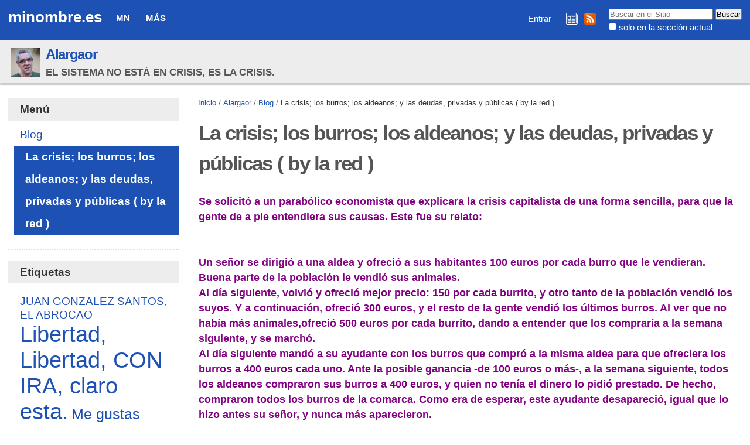

--- FILE ---
content_type: text/html;charset=utf-8
request_url: https://minombre.es/alargaor/blog/la-crisis-los-burros-los-aldeanos-y-las-deudas
body_size: 8871
content:

<!DOCTYPE html>

<html xmlns="http://www.w3.org/1999/xhtml" lang="es">

    
    
    
    
    


<head>
    <meta http-equiv="Content-Type" content="text/html; charset=utf-8" />

    
        <base href="https://minombre.es/alargaor/blog/la-crisis-los-burros-los-aldeanos-y-las-deudas" /><!--[if lt IE 7]></base><![endif]-->
    

    
        
  
    <style type="text/css" media="all">@import url(https://minombre.es/portal_css/Sunburst%20Theme/resourcejquery-cachekey-9e6ac9a3d88e162617bae2ee9724e425.css);</style>
    <link rel="stylesheet" type="text/css" media="screen" href="https://minombre.es/portal_css/Sunburst%20Theme/reset-cachekey-637eac63dddf416fb53a8a70f19a8534.css" />
    <link rel="stylesheet" type="text/css" href="https://minombre.es/portal_css/Sunburst%20Theme/base-cachekey-6d4384d6dd0050924f2c922298644cca.css" />
    <style type="text/css" media="screen">@import url(https://minombre.es/portal_css/Sunburst%20Theme/resourceplone.app.jquerytools.dateinput-cachekey-731e7b1e6d15881f7d4fabc7e5a3c046.css);</style>
        <!--[if lt IE 8]>    
    
    <link rel="stylesheet" type="text/css" media="screen" href="https://minombre.es/portal_css/Sunburst%20Theme/IEFixes-cachekey-09475c6144cc778842da99ff30015db0.css" />
        <![endif]-->
    
    <style type="text/css" media="all">@import url(https://minombre.es/portal_css/Sunburst%20Theme/resourceContentWellPortlets.stylesContentWellPortlets-cachekey-9a1e29649cb3aafb2978c842f62046e3.css);</style>
    <link rel="stylesheet" type="text/css" media="screen" href="https://minombre.es/portal_css/Sunburst%20Theme/faceted_view-cachekey-2730c4a539d414946239219845f2a311.css" />
    <link rel="stylesheet" type="text/css" media="screen" href="https://minombre.es/portal_css/Sunburst%20Theme/resourcewildcard-mediacomponentsmediaelementbuildmediaelementplayer-cachekey-46f0bd5dcffb0f58279a11c6d0672dce.css" />
    <link rel="stylesheet" type="text/css" media="screen" href="https://minombre.es/portal_css/Sunburst%20Theme/resourceftw.sliderslider-cachekey-d0733b52962cfc195ae61f084cea8954.css" />
    <link rel="stylesheet" type="text/css" media="screen" href="https://minombre.es/portal_css/Sunburst%20Theme/resourceftw.sliderslick-cachekey-e9469f40cf0ae26a6554cfca015ee1a8.css" />
    <style type="text/css" media="all">@import url(https://minombre.es/portal_css/Sunburst%20Theme/solgema_contextualcontentmenu-cachekey-cbd1ac11225d0a7d832e61c4c764eeb9.css);</style>
    <link rel="stylesheet" type="text/css" href="https://minombre.es/portal_css/Sunburst%20Theme/resourceftw.referencewidgetrefwidget-cachekey-cb1221fb16b6814ba85ef78db0d3b513.css" />
    <style type="text/css" media="screen">@import url(https://minombre.es/portal_css/Sunburst%20Theme/resourceplonetruegallery-portlet-cachekey-80e06baaac55b31ed23652860d19ddbc.css);</style>

  
  
    <script type="text/javascript" src="https://minombre.es/portal_javascripts/Sunburst%20Theme/resourceplone.app.jquery-cachekey-b220547b1c701c5bcdee2689f7d7149e.js"></script>
    <script type="text/javascript" src="https://minombre.es/portal_javascripts/Sunburst%20Theme/register_function-cachekey-443b59d00e9662b2b295f98b039bb7b5.js"></script>
    <script type="text/javascript" src="https://minombre.es/portal_javascripts/Sunburst%20Theme/faceted_view-cachekey-ece79a565aa50e216988596afff60509.js"></script>
    <script type="text/javascript" src="https://minombre.es/portal_javascripts/Sunburst%20Theme/resourcepb_attachment-cachekey-b54d03b1284dfdef8b48f765eaa01995.js"></script>
    <script type="text/javascript" src="https://minombre.es/portal_javascripts/Sunburst%20Theme/resourcecollective.js.colorpicker.jseye-cachekey-a4f5e32c2134d31b3ae27a0df0cc334f.js"></script>
    <script type="text/javascript" src="https://minombre.es/portal_javascripts/Sunburst%20Theme/resourceplone.formwidget.autocompletejquery.autocomplete.min-cachekey-737c875fd552d84428f374617545f2ca.js"></script>
    <script type="text/javascript" src="https://minombre.es/portal_javascripts/Sunburst%20Theme/resourcewildcard-mediaintegration-p4-cachekey-c3d771f0ab13965944aca606e0f93647.js"></script>
    <script type="text/javascript" src="https://minombre.es/portal_javascripts/Sunburst%20Theme/resourceftw.sliderslick.min-cachekey-94003786766279c39f88ef08fd21ea3e.js"></script>
    <script type="text/javascript" src="https://minombre.es/portal_javascripts/Sunburst%20Theme/resourcejquery.cookie-cachekey-dda72809ac14cb21cda20f56a46c181b.js"></script>
    <script type="text/javascript" src="https://minombre.es/portal_javascripts/Sunburst%20Theme/resourceplonetruegallery-portlet-cachekey-f1eda8e5ca1486a856ece9fbb240732c.js"></script>



<script async src="https://pagead2.googlesyndication.com/pagead/js/adsbygoogle.js?client=ca-pub-5601146058616848" crossorigin="anonymous"></script>
<title>La crisis; los burros; los aldeanos; y las deudas, privadas y públicas ( by la red ) &mdash; minombre.es</title>
        
    <link rel="canonical" href="https://minombre.es/alargaor/blog/la-crisis-los-burros-los-aldeanos-y-las-deudas" />

    <link rel="shortcut icon" type="image/x-icon" href="https://minombre.es/favicon.ico" />
    <link rel="apple-touch-icon" href="https://minombre.es/touch_icon.png" />


<script type="text/javascript">
        jQuery(function($){
            if (typeof($.datepicker) != "undefined"){
              $.datepicker.setDefaults(
                jQuery.extend($.datepicker.regional['es'],
                {dateFormat: 'dd/mm/yy'}));
            }
        });
        </script>


    <link rel="previous" href="https://minombre.es/alargaor/blog/la-creacion-by-alargaor" title="Go to previous item" />

    <link rel="next" href="https://minombre.es/alargaor/blog/la-deguella-by-joseph-l-alargaorewicz" title="Go to next item" />





    <link rel="search" href="https://minombre.es/@@search" title="Buscar en este sitio" />




        
        
        
        
        

        <meta name="viewport" content="width=device-width, initial-scale=0.6666, maximum-scale=1.0, minimum-scale=0.6666" />
        <meta name="generator" content="Plone - http://plone.org" />
    
</head>

<body class="template-newsitem_view portaltype-news-item site-minombre.es section-alargaor subsection-blog subsection-blog-la-crisis-los-burros-los-aldeanos-y-las-deudas userrole-anonymous" dir="ltr">

<div id="visual-portal-wrapper">

        <div id="portal-top" class="row">
<div class="cell width-full position-0">
            <div id="portal-header">
    <p class="hiddenStructure">
  <a accesskey="2" href="https://minombre.es/alargaor/blog/la-crisis-los-burros-los-aldeanos-y-las-deudas#content">Cambiar a contenido.</a> |

  <a accesskey="6" href="https://minombre.es/alargaor/blog/la-crisis-los-burros-los-aldeanos-y-las-deudas#portal-globalnav">Saltar a navegación</a>
</p>

<a id="portal-logo" title="minombre.es" accesskey="1" href="https://minombre.es">
    minombre.es
    <!--
    <img src="logo.jpg" alt=""
         tal:replace="structure view/logo_tag" />
    -->
</a>

    <h5 class="hiddenStructure">Navegación</h5>

    <ul id="portal-globalnav"><li id="portaltab-mn" class="plain"><a href="https://minombre.es/mn" class="plain" title="Quiénes somos, de dónde venimos y a dónde vamos">MN</a>
                <ul class="submenu">
                    <li>

    

        <a href="https://minombre.es/mn/contacto" class="state-published" title="">
            
            Contacto
        </a>

        
    
</li>


<li>

    

        <a href="https://minombre.es/mn/legal" class="state-published hasDropDown" title="Aviso legal y políticas de privacidad y cookies">
            
            Legal
        </a>

        <ul class="submenu navTree navTreeLevel1">
            



<li>

    

        <a href="https://minombre.es/mn/legal/privacidad" class="state-published" title="Política de privacidad">
            
            Privacidad
        </a>

        
    
</li>


<li>

    

        <a href="https://minombre.es/mn/legal/cookies" class="state-published" title="Política de cookies">
            
            Cookies
        </a>

        
    
</li>




        </ul>
    
</li>
                </ul>
            </li><li id="portaltab-mas" class="plain"><a href="https://minombre.es/mas" class="plain" title="Secciones comunes">Más</a>
                <ul class="submenu">
                    <li>

    

        <a href="https://minombre.es/mas/ayuda" class="state-published hasDropDown" title="Información para aprovechar mejor los recursos web de minombre.es">
            
            Ayuda
        </a>

        <ul class="submenu navTree navTreeLevel1">
            



<li>

    

        <a href="https://minombre.es/mas/ayuda/faq" class="state-published hasDropDown" title="Preguntas frecuentes">
            
            FAQ
        </a>

        <ul class="submenu navTree navTreeLevel2">
            



<li>

    

        <a href="https://minombre.es/mas/ayuda/faq/seguridad" class="state-published" title="¿Es seguro minombre.es?">
            
            Seguridad
        </a>

        
    
</li>


<li>

    

        <a href="https://minombre.es/mas/ayuda/faq/entrar-vs-administrar-mi-sitio" class="state-published" title="Cuando navego por mi sitio web sin haber iniciado sesión, siempre aparece el enlace &quot;Entrar&quot;. ¿Este enlace le aparece a cualquier persona? ¿Es posible que otra persona pueda administrar mi sitio si inicia sesión estando en el mismo?">
            
            Entrar vs Administrar mi sitio
        </a>

        
    
</li>


<li>

    

        <a href="https://minombre.es/mas/ayuda/faq/sesiones-zope" class="state-published" title="Al salir de mi cuenta me aparece un mensaje diciendo &quot;Todavía tiene una sesión de usuario Zope activa&quot; e indicándome cómo cerrar la sesión. ¿Esto es normal?">
            
            Sesiones Zope
        </a>

        
    
</li>




        </ul>
    
</li>


<li>

    

        <a href="https://minombre.es/mas/ayuda/registrarse" class="state-published" title="Cómo crear una cuenta en minombre.es">
            
            Registrarse
        </a>

        
    
</li>


<li>

    

        <a href="https://acentoweb.com/es/ayuda/aplicaciones/plones/usuarios/iniciar-sesion" class="state-published" title="Cómo entrar en su cuenta (iniciar sesión)">
            
            Iniciar sesión
        </a>

        
    
</li>


<li>

    

        <a href="https://acentoweb.com/es/ayuda/aplicaciones/plones/usuarios/contrasena-perdida" class="state-published" title="Cambiar la contraseña olvidada o perdida de su cuenta de usuario/a">
            
            Contraseña perdida
        </a>

        
    
</li>




        </ul>
    
</li>


<li>

    

        <a href="https://minombre.es/mas/rss" class="state-published" title="Enlaces e instrucciones">
            
            RSS
        </a>

        
    
</li>
                </ul>
            </li></ul>


<div id="portal-searchbox">

    <form id="searchGadget_form" action="https://minombre.es/@@search">

        <div class="LSBox">
        <label class="hiddenStructure" for="searchGadget">Buscar</label>

        <input name="SearchableText" type="text" size="18" title="Buscar en el Sitio" placeholder="Buscar en el Sitio" accesskey="4" class="searchField" id="searchGadget" />

        <input class="searchButton" type="submit" value="Buscar" />

        <div class="searchSection">
            <input id="searchbox_currentfolder_only" class="noborder" type="checkbox" name="path" value="/sitio_minombre_es/minombre.es/alargaor/blog" />
            <label for="searchbox_currentfolder_only" style="cursor: pointer">solo en la sección actual</label>
        </div>

        <div class="LSResult" id="LSResult"><div class="LSShadow" id="LSShadow"></div></div>
        </div>
    </form>

    <div id="portal-advanced-search" class="hiddenStructure">
        <a href="https://minombre.es/@@search" accesskey="5">Búsqueda Avanzada…</a>
    </div>

</div>

<div id="redes">
<a href="/mas/boletines" title="Boletines de novedades de minombre.es"><img src="/boletines.png" title="Boletines de novedades de minombre.es" alt="Boletines de novedades de minombre.es"></a>
<a href="/mas/rss" title="RSS minombre.es"><img src="/rss.png" title="RSS minombre.es" alt="RSS minombre.es"></a>
</div>

<div id="portal-personaltools-wrapper">

<p class="hiddenStructure">Herramientas Personales</p>



<ul class="actionMenu deactivated" id="portal-personaltools">
  <li id="anon-personalbar">
    
        <a href="https://minombre.es/login" id="personaltools-login">Entrar</a>
    
  </li>
</ul>

</div>
</div>


    <div id="portlets-in-header" class="row">
         
             
                 <div class="cell InHeaderPortletManager1 width-full position-0">


<div id="[base64]" class="portletWrapper [base64]"><div class="sitefolderheaderwrapper">
  <div class="sitefolderheader">
    <div class="sitefolderheaderimage">
      <a class="internal-link" href="https://minombre.es/alargaor">
        <img class="image-inline" src="https://minombre.es/alargaor/@@images/image/mini" alt="Alargaor" title="Alargaor" />
      </a>
    </div>
    <div class="sitefolderheadertext">
      <div class="sitefolderheadertitle">
        <h2>
          <a class="internal-link" href="https://minombre.es/alargaor">Alargaor</a>
        </h2>
      </div>
      <div class="sitefolderheaderdescription">
        <span>El sistema no está en crisis, es la crisis.</span>
      </div>
    </div>
  </div>
</div></div>

</div> 
             
         
    </div>

    


</div>
        </div>
    <div id="portal-columns" class="row">

        <div id="portal-column-content" class="cell width-3:4 position-1:4">

            <div id="viewlet-above-content"><div id="portal-breadcrumbs">

    <span id="breadcrumbs-you-are-here">Usted está aquí:</span>
    <span id="breadcrumbs-home">
        <a href="https://minombre.es">Inicio</a>
        <span class="breadcrumbSeparator">
            /
            
        </span>
    </span>
    <span id="breadcrumbs-1" dir="ltr">
        
            <a href="https://minombre.es/alargaor">Alargaor</a>
            <span class="breadcrumbSeparator">
                /
                
            </span>
            
         
    </span>
    <span id="breadcrumbs-2" dir="ltr">
        
            <a href="https://minombre.es/alargaor/blog">Blog</a>
            <span class="breadcrumbSeparator">
                /
                
            </span>
            
         
    </span>
    <span id="breadcrumbs-3" dir="ltr">
        
            
            
            <span id="breadcrumbs-current">La crisis; los burros; los aldeanos; y las deudas, privadas y públicas ( by la red )</span>
         
    </span>

</div>

<div id="portlets-above" class="row">
    
    
</div>


</div>

            
                <div class="">

                    

                    

    <dl class="portalMessage info" id="kssPortalMessage" style="display:none">
        <dt>Info</dt>
        <dd></dd>
    </dl>



                    
                        <div id="content">

                            

                            

                             <div id="viewlet-above-content-title"></div>
                             
                                 
                                 
            
                <h1 id="parent-fieldname-title" class="documentFirstHeading">
                    La crisis; los burros; los aldeanos; y las deudas, privadas y públicas ( by la red )
                </h1>
            
            
        
                             
                             <div id="viewlet-below-content-title"><div id="portlets-below" class="row">

     
     
</div>


</div>

                             
                                 
                                 
            
                
            
            
        
                             

                             <div id="viewlet-above-content-body">

</div>
                             <div id="content-core">
                                 
    

        

        

        <div id="parent-fieldname-text" class="plain">
             <br /><span style="color: #0000ff"><span style="color: #800080"><strong>Se solicitó a un parabólico economista que explicara la crisis capitalista de una forma sencilla, para que la gente de a pie entendiera sus causas. </strong></span></span><span style="color: #800080"><strong>Este fue su relato:<br /></strong></span><br /><br /><span style="color: #0000ff"><span style="color: #800080"><strong>Un señor se dirigió a una aldea y ofreció a sus habitantes 100 euros por cada burro que le vendieran. Buena parte de la población le vendió sus animales.</strong></span></span><span style="color: #0000ff"><br /><span style="color: #800080"><strong>Al día siguiente, volvió y ofreció mejor precio: 150 por cada burrito, y otro tanto de la población vendió los suyos. Y a continuación, ofreció 300 euros, y el resto de la gente vendió los últimos burros. Al ver que no había más animales,ofreció 500 euros por cada burrito, dando a entender que los compraría a la semana siguiente, y se marchó.<br />Al día siguiente mandó a su ayudante con los burros que compró a la misma aldea para que ofreciera los burros a 400 euros cada uno. Ante la posible ganancia -de 100 euros o más-, a la semana siguiente, todos los aldeanos compraron sus burros a 400 euros, y quien no tenía el dinero lo pidió prestado. De hecho, compraron todos los burros de la comarca. Como era de esperar, este ayudante desapareció, igual que lo hizo antes su señor, y nunca más aparecieron.</strong></span></span><br /><br /><span style="color: #800080"><strong>Resultado: La aldea quedó otra vez llena de burros, pero esta vez, endeudados.</strong></span><br /><br /><span style="color: #800080"><strong> </strong></span><br /><br /><span style="color: #800080"><strong>... Hasta aquí lo que contó el parabólico. Veamos lo que pasó después...:<br />Los que habían pedido prestado, al no vender los burros, no pudieron pagar el préstamo. Quienes habían prestado dinero, se quejaron al ayuntamiento diciendo que si no cobraban se arruinarían "ellos", ¡nada más y nada menos!,; y entonces no podrían seguir prestando y, de seguir así las cosas, se arruinaría todo el pueblo.</strong></span><span style="color: #0000ff"><br /><span style="color: #800080"><strong>Para que los prestamistas no se arruinaran, el Alcalde, en vez de dar dinero a la gente del pueblo para pagar las deudas, se lo dió a los propios prestamistas. Pero "ellos", ya cobrada gran parte del dinero, sin embargo, no perdonaron las deudas a los del pueblo, que siguió igual de endeudado.<br />El Alcalde dilapidó el presupuesto del Ayuntamiento, el cual quedó también endeudado. Entonces pide dinero a otros ayuntamientos, autonomías, o ministerios, pero estos le dicen que no pueden ayudarle porque, como está en la ruina, no podrán pagar después lo que le presten.</strong></span></span><span style="color: #0000ff"><span style="color: #800080"><strong>El resultado: </strong></span></span><span style="color: #0000ff"><span style="color: #800080"><strong>Los listos del principio, forrados. Los prestamistas, con sus ganancias resueltas, y un montón de gente a la que seguirán cobrando lo que les prestaron más los intereses, incluso adueñándose de los ya devaluados burros, con los que nunca llegarán a cubrir toda la deuda. Mucha gente arruinada y sin burro para toda la vida. El Ayuntamiento y el Estado igualmente arruinados.<br /></strong></span></span><br /><br /><span style="color: #800080"><strong>Resultado ¿final?: Para tratar de solucionar todo esto, e intentar salvar al pueblo, se abarató el despido, el paro se hizo inmenso, congelaron las pensiones, y el Ayuntamiento bajó el sueldo a sus funcionarios.</strong></span><br /><br /><span style="color: #0000ff"><a href="http://www.elpais.com/recorte/20100528elpepivin_3/XLCO/Ges/20100528elpepivin_3.jpg"></a></span><br /><br /><span style="color: #0000ff"><strong>.<img class="aligncenter" src="http://www.elpais.com/recorte/20100528elpepivin_3/XLCO/Ges/20100528elpepivin_3.jpg" alt="" width="712" height="537" /></strong></span><br /><br />,
        </div>
    

                             </div>
                             <div id="viewlet-below-content-body">



    <div class="visualClear"><!-- --></div>

    <div class="documentActions">
        

        

    </div>

</div>

                            
                        </div>
                    

                    
                </div>
            

            <div id="viewlet-below-content"><div id="category" class="documentByLine">
  archivado en:
  <span>
    <a href="https://minombre.es/@@search?Subject%3Alist=Libertad%2C%20Libertad%2C%20CON%20IRA%2C%20claro%20esta." class="link-category" rel="tag">Libertad, Libertad, CON IRA, claro esta.</a>
  </span>
</div>



    

        <div class="listingBar">

          
            <a class="previous" href="https://minombre.es/alargaor/blog/la-creacion-by-alargaor" title="Ir a anterior elemento">
                «
                Anterior: "La Creación" ( by Alargaor )
            </a>
          


            <a class="next" href="https://minombre.es/alargaor/blog/la-deguella-by-joseph-l-alargaorewicz" title="Ir a siguiente elemento">
               Siguiente: LA DEGUELLA ( by Joseph L. Alargaorewicz )
                »
            </a>

          &nbsp;

       </div>

   






    <div class="reply">
        <form action="https://minombre.es/login_form?came_from=https%3A//minombre.es/alargaor/blog/la-crisis-los-burros-los-aldeanos-y-las-deudas/newsitem_view">
            <input class="standalone loginbutton" type="submit" value="Inicie sesión para agregar comentarios" />
        </form>
    </div>

    

    

    



<div id="portlets-below" class="row">
     
     
</div>


</div>
        </div>

        
        <div id="portal-column-one" class="cell width-1:4 position-0">
            
                
<div class="portletWrapper" data-portlethash="706c6f6e652e6c656674636f6c756d6e0a636f6e746578740a2f736974696f5f6d696e6f6d6272655f65732f6d696e6f6d6272652e65732f616c617267616f720a6d656e75" id="portletwrapper-706c6f6e652e6c656674636f6c756d6e0a636f6e746578740a2f736974696f5f6d696e6f6d6272655f65732f6d696e6f6d6272652e65732f616c617267616f720a6d656e75">
<dl class="portlet portletNavigationTree">

    <dt class="portletHeader">
        <span class="portletTopLeft"></span>
        <a href="https://minombre.es/sitemap" class="tile">Menú</a>
        <span class="portletTopRight"></span>
    </dt>

    <dd class="portletItem lastItem">
        <ul class="navTree navTreeLevel0">
            
            



<li class="navTreeItem visualNoMarker navTreeItemInPath navTreeFolderish section-blog">

    


        <a href="https://minombre.es/alargaor/blog" class="state-published navTreeItemInPath navTreeFolderish contenttype-mn_blog" title="Alargaor">
            
            <span>Blog</span>
        </a>

        
            <ul class="navTree navTreeLevel1">
                



<li class="navTreeItem visualNoMarker navTreeCurrentNode section-la-crisis-los-burros-los-aldeanos-y-las-deudas">

    


        <a href="https://minombre.es/alargaor/blog/la-crisis-los-burros-los-aldeanos-y-las-deudas" class="state-published navTreeCurrentItem navTreeCurrentNode contenttype-news-item" title="">
            
            <span>La crisis; los burros; los aldeanos; y las deudas, privadas y públicas ( by la red )</span>
        </a>

        

    
</li>




            </ul>
        

    
</li>




        </ul>
        <span class="portletBottomLeft"></span>
        <span class="portletBottomRight"></span>
    </dd>
</dl>

</div>

<div class="portletWrapper" data-portlethash="706c6f6e652e6c656674636f6c756d6e0a636f6e746578740a2f736974696f5f6d696e6f6d6272655f65732f6d696e6f6d6272652e65732f616c617267616f720a616c617267616f72" id="portletwrapper-706c6f6e652e6c656674636f6c756d6e0a636f6e746578740a2f736974696f5f6d696e6f6d6272655f65732f6d696e6f6d6272652e65732f616c617267616f720a616c617267616f72"><dl class="portlet portlet-tagcloud" id="portlet-tagcloud-alargaor">

  <dt class="portletHeader">
    <span class="portletTopLeft"></span>
    Etiquetas
    <span class="portletTopRight"></span>
  </dt>

  <dd class="portletItem">
    <div class="tags-list">
      <span class="vaporized-tag">
		<a href="https://minombre.es/@@search?Creator=alargaor&amp;Subject:list=JUAN GONZALEZ SANTOS, EL ABROCAO" rel="nofollow" style="font-size: 101%" class="size_10" title="JUAN GONZALEZ SANTOS, EL ABROCAO (4)">JUAN GONZALEZ SANTOS, EL ABROCAO</a>
      </span>
      <span class="vaporized-tag">
		<a href="https://minombre.es/@@search?Creator=alargaor&amp;Subject:list=Libertad, Libertad, CON IRA, claro esta." rel="nofollow" style="font-size: 200%" class="size_20" title="Libertad, Libertad, CON IRA, claro esta. (269)">Libertad, Libertad, CON IRA, claro esta.</a>
      </span>
      <span class="vaporized-tag">
		<a href="https://minombre.es/@@search?Creator=alargaor&amp;Subject:list=Me gustas mucho, u uu, me gustas mucho tu." rel="nofollow" style="font-size: 131%" class="size_13" title="Me gustas mucho, u uu, me gustas mucho tu. (85)">Me gustas mucho, u uu, me gustas mucho tu.</a>
      </span>
      <span class="vaporized-tag">
		<a href="https://minombre.es/@@search?Creator=alargaor&amp;Subject:list=Plastaficcion" rel="nofollow" style="font-size: 107%" class="size_10" title="Plastaficcion (20)">Plastaficcion</a>
      </span>
    </div>
    
  </dd>

  <dd class="portletFooter">
  	<span class="portletBottomLeft"></span>
	
    <span class="portletBottomRight"></span>
  </dd>

</dl></div>

<div class="portletWrapper" data-portlethash="706c6f6e652e6c656674636f6c756d6e0a636f6e746578740a2f736974696f5f6d696e6f6d6272655f65732f6d696e6f6d6272652e65732f616c617267616f720a6e6f766564616465732d626c6f67" id="portletwrapper-706c6f6e652e6c656674636f6c756d6e0a636f6e746578740a2f736974696f5f6d696e6f6d6272655f65732f6d696e6f6d6272652e65732f616c617267616f720a6e6f766564616465732d626c6f67"><dl class="portlet portletCollection portlet-collection-novedades-blog">

    <dt class="portletHeader">
        <span class="portletTopLeft"></span>
        <a href="https://minombre.es/alargaor/blog/coleccion">
            <span>Novedades Blog</span>
        </a>
        <span class="portletTopRight"></span>
    </dt>

    
    <dd class="portletItem odd">
        <a href="https://minombre.es/alargaor/blog/comentarios-si-gracias-by-alargaor" class="tile contenttype-news-item" title="">
            Comentarios sí, gracias ( by alargaor )
            <span class="portletItemDetails">28/07/2011</span>
        </a>
    </dd>
    
    
    <dd class="portletItem even">
        <a href="https://minombre.es/alargaor/blog/porque-voy-yo-tambien-con-la-mesa-de-la-ria-de" class="tile contenttype-news-item" title="">
            PORQUÉ VOY (YO TAMBIEN) CON LA MESA DE LA RíA DE HUELVA ( by alargaor, más "Doloso" que nunca )
            <span class="portletItemDetails">20/05/2011</span>
        </a>
    </dd>
    
    
    <dd class="portletItem odd">
        <a href="https://minombre.es/alargaor/blog/22-m-toma-la-urna-manque-sea-tapandote-la-nariz" class="tile contenttype-news-item" title="">
            22-M: TOMA LA URNA ( manque sea tapándote la nariz con una pinza de la ropa) ( by Alargaor )
            <span class="portletItemDetails">18/05/2011</span>
        </a>
    </dd>
    
    
    <dd class="portletItem even">
        <a href="https://minombre.es/alargaor/blog/realismo-informado-by-nacho-martin" class="tile contenttype-news-item" title="">
            Realismo informado ( by Nacho Martín )
            <span class="portletItemDetails">20/04/2011</span>
        </a>
    </dd>
    
    
    <dd class="portletItem odd">
        <a href="https://minombre.es/alargaor/blog/si-pasaran-by-mena-jkalvellido-y-ramon" class="tile contenttype-news-item" title="">
            +++ ... Sí PASARÁN (by Mena, JKALvellido, y Ramón)
            <span class="portletItemDetails">18/04/2011</span>
        </a>
    </dd>
    
    
    <dd class="portletItem even">
        <a href="https://minombre.es/alargaor/blog/manifiesto-de-los-comunes-por-una-nueva-carta-de" class="tile contenttype-news-item" title="">
            Manifiesto de los comunes. Por una nueva carta de Derechos Sociales.
            <span class="portletItemDetails">12/04/2011</span>
        </a>
    </dd>
    
    
    <dd class="portletItem odd">
        <a href="https://minombre.es/alargaor/blog/la-consigna-puede-ser-bella-y-que-viva-la-virgen" class="tile contenttype-news-item" title="">
            La consigna puede ser bella. Y que ¡Viva la vírgen de la Bella!
            <span class="portletItemDetails">08/04/2011</span>
        </a>
    </dd>
    
    
    <dd class="portletItem even">
        <a href="https://minombre.es/alargaor/blog/20-mil-anos-de-viaje-radiactivo" class="tile contenttype-news-item" title="">
            20 mil años de viaje radiactivo
            <span class="portletItemDetails">04/04/2011</span>
        </a>
    </dd>
    
    
    <dd class="portletItem odd">
        <a href="https://minombre.es/alargaor/blog/jueves-31-19h-gran-via-huelva" class="tile contenttype-news-item" title="">
            Jueves 31, 19h., Gran Vía, Huelva
            <span class="portletItemDetails">30/03/2011</span>
        </a>
    </dd>
    
    
    <dd class="portletItem even">
        <a href="https://minombre.es/alargaor/blog/fotomaton-de-un-idem-sumiso-y-segundon" class="tile contenttype-news-item" title="">
            FOTOMATÓN DE UN IDEM SUMISO Y SEGUNDÓN
            <span class="portletItemDetails">24/03/2011</span>
        </a>
    </dd>
    

    <dd class="portletFooter">
        <span class="portletBottomLeft"></span>
        <span>
        <a href="https://minombre.es/alargaor/blog/coleccion">
           <span class="hiddenStructure">Novedades Blog - </span>
           <span>Más…</span>
        </a>
        </span>
        <span class="portletBottomRight"></span>
    </dd>

</dl>
</div>

<div class="portletWrapper" data-portlethash="706c6f6e652e6c656674636f6c756d6e0a636f6e746578740a2f736974696f5f6d696e6f6d6272655f65732f6d696e6f6d6272652e65730a70726f6d6f746f726573" id="portletwrapper-706c6f6e652e6c656674636f6c756d6e0a636f6e746578740a2f736974696f5f6d696e6f6d6272655f65732f6d696e6f6d6272652e65730a70726f6d6f746f726573">
<dl class="portlet portletStaticText portlet-static-promotores">

    <dt class="portletHeader">
        <span class="portletTopLeft"></span>
        <span>
           Promotores
        </span>
        <span class="portletTopRight"></span>
    </dt>

    <dd class="portletItem odd">
        <p><a href="https://minombre.es/manuel" title="Manuel Gualda Caballero"><img src="https://minombre.es/imagenes/logotipos/manuel.jpg" alt="Manuel Gualda Caballero" title="Manuel Gualda Caballero" /></a> <a href="https://mundomejor.org/" target="_blank" title="Mundo Mejor"><img src="https://minombre.es/imagenes/logotipos/mundomejor.png" alt="Mundo Mejor" title="Mundo Mejor" /></a> <a href="https://acentoweb.com/es" target="_blank" title="Acento Web"><img src="https://minombre.es/imagenes/logotipos/acentoweb.png" alt="Acento Web" title="Acento Web" /></a></p>
        
            <span class="portletBottomLeft"></span>
            <span class="portletBottomRight"></span>
        
    </dd>
    
    

</dl>
</div>

<div class="portletWrapper" data-portlethash="706c6f6e652e6c656674636f6c756d6e0a636f6e746578740a2f736974696f5f6d696e6f6d6272655f65732f6d696e6f6d6272652e65730a7075626c696369646164" id="portletwrapper-706c6f6e652e6c656674636f6c756d6e0a636f6e746578740a2f736974696f5f6d696e6f6d6272655f65732f6d696e6f6d6272652e65730a7075626c696369646164"><dl class="portlet portlet${portlet_type_name}">

    <dt class="portletHeader">
        <span class="portletTopLeft"></span>
        <span>
           Publicidad
        </span>
        <span class="portletTopRight"></span>
    </dt>

    <dd class="portletItem odd">
<!-- Revive Adserver Etiqueta JS asincrónica - Generated with Revive Adserver v5.0.2 -->
<ins data-revive-zoneid="36" data-revive-id="aea494b2aeae4e00290c4ee5621c9006"></ins>
<script async src="//anuncios.acentoweb.com/www/delivery/asyncjs.php"></script>
        <a href="https://acentoweb.com/es/tienda/visibilidad-web/publicidad-on-line" target="_blank" title="Contratar publicidad en minombre.es">Contratar publicidad</a>
    </dd>

</dl></div>




            
        </div>

        
        
    </div>


    <div id="portal-footer-wrapper" class="row">
        <div class="cell width-full position-0">
            <div id="portlets-footer" class="row">
     
     
</div>



<div class="row">
    <div class="cell width-full position-0">

        <div id="portal-footer" style="text-align:center;">
            <p>
          <a href="http://acentoweb.com/es/ofertas-plone" title="Diseño web y Hosting Plone (Ofertas)">
            Hecho con Plone</a><span class="separador"> | </span>

          <a href="http://www.gnu.org/copyleft/gpl.html" title="Licencia de Software Libre GNU GPL">
            Licencia GNU GPL</a><span class="separador"> | </span>

          <a href="http://mundomejor.org" title="Recursos de internet gratuitos para organizaciones sin ánimo de lucro que trabajan por los derechos humanos, de los animales, desarrollo sostenible, software libre, seguridad web, etc.">
            Mundo Mejor</a><span class="separador"> | </span>

          <a href="http://acentoweb.com" title="Diseño web Huelva, Software Libre e Internet. Dominios, alojamiento web, CMS Plone y otros, blogs, tiendas electrónicas, ERP, CRM, SSL, LSSI, LOPD, etc.. Huelva, Andalucía y resto de España.">
            Diseño web</a>

            </p>
        </div>

    </div>
</div>
<ul id="portal-siteactions">

    <li id="siteaction-sitemap"><a href="https://minombre.es/sitemap" accesskey="3" title="Mapa del Sitio">Mapa del Sitio</a></li>
    <li id="siteaction-accessibility"><a href="https://minombre.es/accessibility-info" accesskey="0" title="Accesibilidad">Accesibilidad</a></li>
    <li id="siteaction-contact"><a href="https://minombre.es/contact-info" accesskey="9" title="Contacto">Contacto</a></li>
</ul>

<div id="portal-colophon">
<div class="colophonWrapper">
    <span id="colophon-logo">
      <a href="/" title="MINOMBRE.ES: Sitios web personales">minombre.es</a>
    </span>
</div>
</div>

        </div>
    </div>



</div>
</body>
</html>





--- FILE ---
content_type: text/html; charset=utf-8
request_url: https://www.google.com/recaptcha/api2/aframe
body_size: 265
content:
<!DOCTYPE HTML><html><head><meta http-equiv="content-type" content="text/html; charset=UTF-8"></head><body><script nonce="sXOGsFAHFl_cBu_7rcmc6A">/** Anti-fraud and anti-abuse applications only. See google.com/recaptcha */ try{var clients={'sodar':'https://pagead2.googlesyndication.com/pagead/sodar?'};window.addEventListener("message",function(a){try{if(a.source===window.parent){var b=JSON.parse(a.data);var c=clients[b['id']];if(c){var d=document.createElement('img');d.src=c+b['params']+'&rc='+(localStorage.getItem("rc::a")?sessionStorage.getItem("rc::b"):"");window.document.body.appendChild(d);sessionStorage.setItem("rc::e",parseInt(sessionStorage.getItem("rc::e")||0)+1);localStorage.setItem("rc::h",'1769638820422');}}}catch(b){}});window.parent.postMessage("_grecaptcha_ready", "*");}catch(b){}</script></body></html>